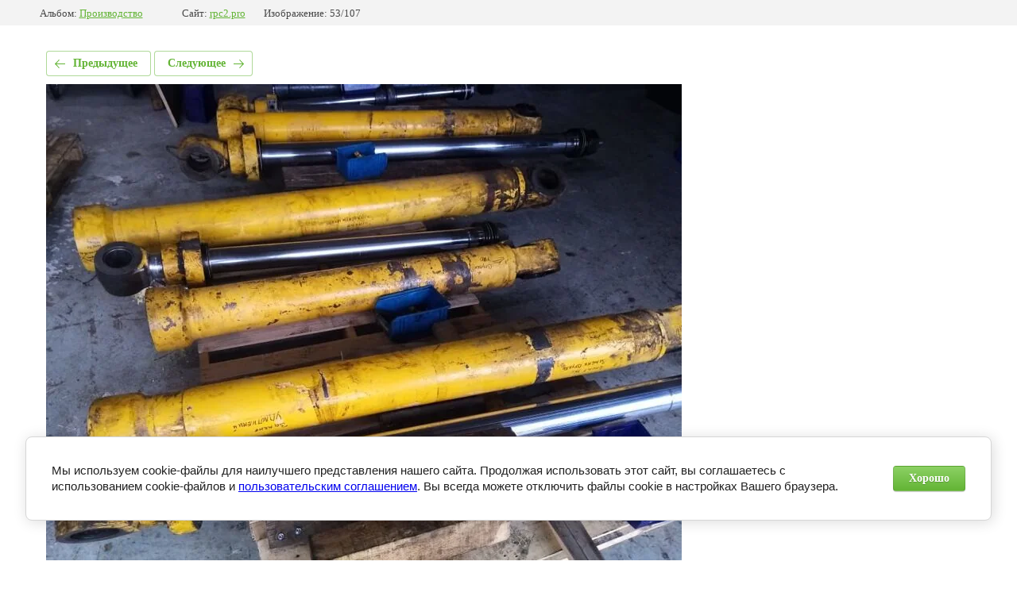

--- FILE ---
content_type: text/html; charset=utf-8
request_url: https://rpc2.pro/s-proizvodstva-pk-remplazmatsentr/photo/gidrocilindry-na-spectehnike
body_size: 2894
content:
			
	
	
	




	






	<!doctype html>
	<html lang="ru">
	<head>
		<meta charset="UTF-8">
		<meta name="robots" content="all"/>
		<title>Гидроцилиндры на спецтехнике</title>
		<meta http-equiv="Content-Type" content="text/html; charset=UTF-8" />
		<meta name="description" content="Гидроцилиндры на спецтехнике" />
		<meta name="keywords" content="Гидроцилиндры на спецтехнике, капитальный ремонт гидроцилиндров" />
		<meta name="viewport" content="width=device-width, initial-scale=1.0, maximum-scale=1.0, user-scalable=no">
		
            <!-- 46b9544ffa2e5e73c3c971fe2ede35a5 -->
            <script src='/shared/s3/js/lang/ru.js'></script>
            <script src='/shared/s3/js/common.min.js'></script>
        <link rel='stylesheet' type='text/css' href='/shared/s3/css/calendar.css' /><link rel='stylesheet' type='text/css' href='/shared/highslide-4.1.13/highslide.min.css'/>
<script type='text/javascript' src='/shared/highslide-4.1.13/highslide-full.packed.js'></script>
<script type='text/javascript'>
hs.graphicsDir = '/shared/highslide-4.1.13/graphics/';
hs.outlineType = null;
hs.showCredits = false;
hs.lang={cssDirection:'ltr',loadingText:'Загрузка...',loadingTitle:'Кликните чтобы отменить',focusTitle:'Нажмите чтобы перенести вперёд',fullExpandTitle:'Увеличить',fullExpandText:'Полноэкранный',previousText:'Предыдущий',previousTitle:'Назад (стрелка влево)',nextText:'Далее',nextTitle:'Далее (стрелка вправо)',moveTitle:'Передвинуть',moveText:'Передвинуть',closeText:'Закрыть',closeTitle:'Закрыть (Esc)',resizeTitle:'Восстановить размер',playText:'Слайд-шоу',playTitle:'Слайд-шоу (пробел)',pauseText:'Пауза',pauseTitle:'Приостановить слайд-шоу (пробел)',number:'Изображение %1/%2',restoreTitle:'Нажмите чтобы посмотреть картинку, используйте мышь для перетаскивания. Используйте клавиши вперёд и назад'};</script>
<link rel="icon" href="/favicon.ico" type="image/x-icon">
<link rel="apple-touch-icon" href="/touch-icon-iphone.png">
<link rel="apple-touch-icon" sizes="76x76" href="/touch-icon-ipad.png">
<link rel="apple-touch-icon" sizes="120x120" href="/touch-icon-iphone-retina.png">
<link rel="apple-touch-icon" sizes="152x152" href="/touch-icon-ipad-retina.png">
<meta name="msapplication-TileImage" content="/touch-w8-mediumtile.png"/>
<meta name="msapplication-square70x70logo" content="/touch-w8-smalltile.png" />
<meta name="msapplication-square150x150logo" content="/touch-w8-mediumtile.png" />
<meta name="msapplication-wide310x150logo" content="/touch-w8-widetile.png" />
<meta name="msapplication-square310x310logo" content="/touch-w8-largetile.png" />

<!--s3_require-->
<link rel="stylesheet" href="/g/basestyle/1.0.1/gallery2/gallery2.css" type="text/css"/>
<link rel="stylesheet" href="/g/basestyle/1.0.1/cookie.message/cookie.message.css" type="text/css"/>
<link rel="stylesheet" href="/g/basestyle/1.0.1/gallery2/gallery2.green.css" type="text/css"/>
<script type="text/javascript" src="/g/basestyle/1.0.1/gallery2/gallery2.js" async></script>
<link rel="stylesheet" href="/g/basestyle/1.0.1/cookie.message/cookie.message.green.css" type="text/css"/>
<script type="text/javascript" src="/g/basestyle/1.0.1/cookie.message/cookie.message.js" async></script>
<!--/s3_require-->

	</head>
	<body>
		<div class="g-page g-page-gallery2 g-page-gallery2--photo">

		
		
			<div class="g-panel g-panel--fill g-panel--no-rounded g-panel--fixed-top">
	<div class="g-gallery2-info ">
					<div class="g-gallery2-info__item">
				<div class="g-gallery2-info__item-label">Альбом:</div>
				<a href="/s-proizvodstva-pk-remplazmatsentr/album/proizvodstvo" class="g-gallery2-info__item-value">Производство</a>
			</div>
				<div class="g-gallery2-info__item">
			<div class="g-gallery2-info__item-label">Сайт:</div>
			<a href="//rpc2.pro" class="g-gallery2-info__item-value">rpc2.pro</a>

			<div class="g-gallery2-info__item-label">Изображение: 53/107</div>
		</div>
	</div>
</div>
			<h1></h1>
			
										
										
			
			
			<a href="/s-proizvodstva-pk-remplazmatsentr/photo/gidravlicheskie-cilindry-izgotovlenie-novyh" class="g-button g-button--invert g-button--arr-left">Предыдущее</a>
			<a href="/s-proizvodstva-pk-remplazmatsentr/photo/remont-strel-ekskavatorov" class="g-button g-button--invert g-button--arr-right">Следующее</a>

			
			<div class="g-gallery2-preview ">
	<img src="/thumb/2/WW_G-VKBXwlXEfBHtJFuoA/800r600/d/whatsapp_image_2020-08-26_at_085051_1.jpg">
</div>

			
			<a href="/s-proizvodstva-pk-remplazmatsentr/photo/gidravlicheskie-cilindry-izgotovlenie-novyh" class="g-gallery2-thumb g-gallery2-thumb--prev">
	<span class="g-gallery2-thumb__image"><img src="/thumb/2/jjW4ukIg9Q4jKdZwAfHKDw/160r120/d/img_20200903_140608.jpg"></span>
	<span class="g-link g-link--arr-left">Предыдущее</span>
</a>
			
			<a href="/s-proizvodstva-pk-remplazmatsentr/photo/remont-strel-ekskavatorov" class="g-gallery2-thumb g-gallery2-thumb--next">
	<span class="g-gallery2-thumb__image"><img src="/thumb/2/xE-uA5CfdY2uXtaTvxWoAw/160r120/d/whatsapp_image_2020-08-12_at_084057.jpg"></span>
	<span class="g-link g-link--arr-right">Следующее</span>
</a>
			
			<div class="g-line"><a href="/s-proizvodstva-pk-remplazmatsentr/album/proizvodstvo" class="g-button g-button--invert">Вернуться в галерею</a></div>

		
			</div>

	
<!-- assets.bottom -->
<!-- </noscript></script></style> -->
<script src="/my/s3/js/site.min.js?1768978399" ></script>
<script src="/my/s3/js/site/defender.min.js?1768978399" ></script>
<script src="https://cp.onicon.ru/loader/5de79cb8b887ee8f778b4efd.js" data-auto async></script>
<script >/*<![CDATA[*/
var megacounter_key="234c630967c756e9adbd7ba9fc8a49ec";
(function(d){
    var s = d.createElement("script");
    s.src = "//counter.megagroup.ru/loader.js?"+new Date().getTime();
    s.async = true;
    d.getElementsByTagName("head")[0].appendChild(s);
})(document);
/*]]>*/</script>


					<!--noindex-->
		<div id="s3-cookie-message" class="s3-cookie-message-wrap">
			<div class="s3-cookie-message">
				<div class="s3-cookie-message__text">
					Мы используем cookie-файлы для наилучшего представления нашего сайта. Продолжая использовать этот сайт, вы соглашаетесь с использованием cookie-файлов и&nbsp;<u><a href="/user/agreement">пользовательским соглашением</a></u>. Вы всегда можете отключить файлы cookie в настройках Вашего браузера.
				</div>
				<div class="s3-cookie-message__btn">
					<div id="s3-cookie-message__btn" class="g-button">
						Хорошо
					</div>
				</div>
			</div>
		</div>
		<!--/noindex-->
	
<script >/*<![CDATA[*/
$ite.start({"sid":2272400,"vid":2289363,"aid":2703463,"stid":4,"cp":21,"active":true,"domain":"rpc2.pro","lang":"ru","trusted":false,"debug":false,"captcha":3,"onetap":[{"provider":"vkontakte","provider_id":"51945832","code_verifier":"IQZj2AZTZTTGmWMdlhMFljYZBmDYmZM5YjMkyzRFOjZ"}]});
/*]]>*/</script>
<!-- /assets.bottom -->
</body>
	</html>


--- FILE ---
content_type: text/javascript
request_url: https://counter.megagroup.ru/234c630967c756e9adbd7ba9fc8a49ec.js?r=&s=1280*720*24&u=https%3A%2F%2Frpc2.pro%2Fs-proizvodstva-pk-remplazmatsentr%2Fphoto%2Fgidrocilindry-na-spectehnike&t=%D0%93%D0%B8%D0%B4%D1%80%D0%BE%D1%86%D0%B8%D0%BB%D0%B8%D0%BD%D0%B4%D1%80%D1%8B%20%D0%BD%D0%B0%20%D1%81%D0%BF%D0%B5%D1%86%D1%82%D0%B5%D1%85%D0%BD%D0%B8%D0%BA%D0%B5&fv=0,0&en=1&rld=0&fr=0&callback=_sntnl1768998910935&1768998910935
body_size: 87
content:
//:1
_sntnl1768998910935({date:"Wed, 21 Jan 2026 12:35:11 GMT", res:"1"})